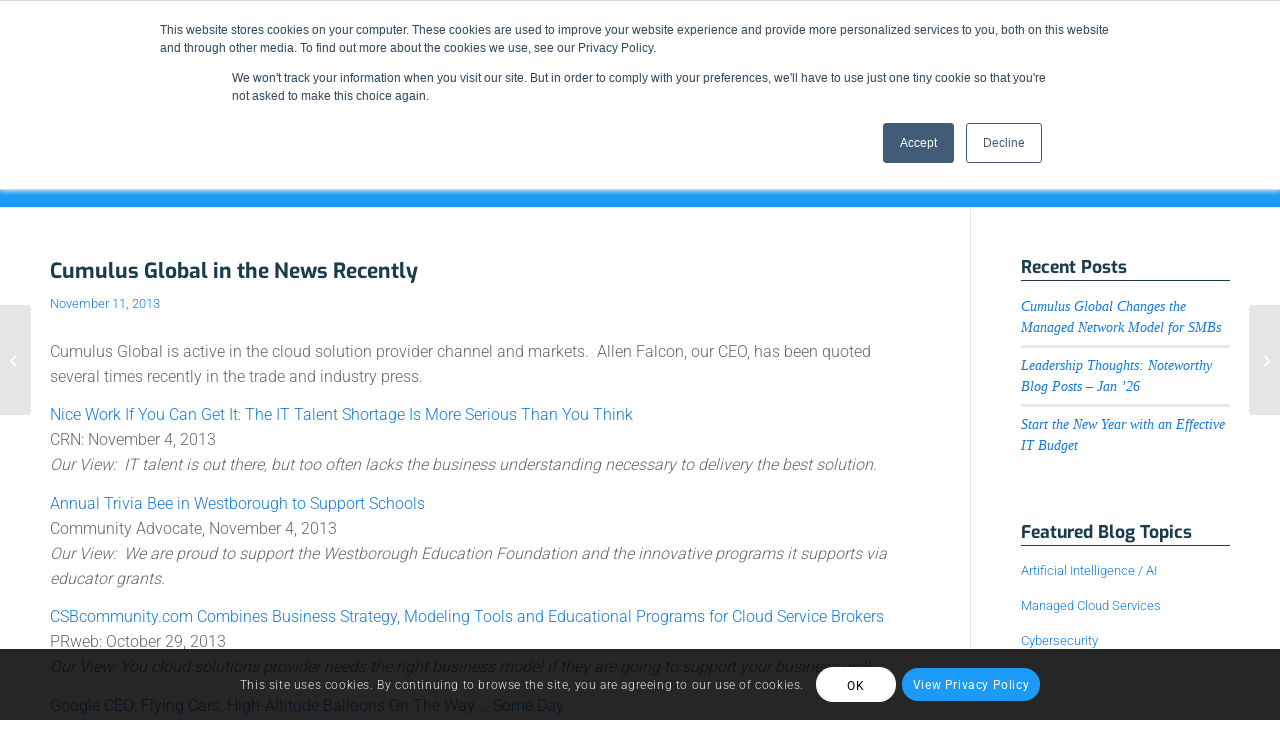

--- FILE ---
content_type: application/javascript; charset=utf-8
request_url: https://www.cumulusglobal.com/wp-content/cache/min/1/wp-content/plugins/pardot/js/asyncdc.min.js?ver=1766434696
body_size: -130
content:
(function($){$(function(){$('[data-dc-url]').each(function(idx,el){var $el=$(el);var dcUrl=$el.data('dc-url');$.ajax({'url':dcUrl+'?ajax','xhrFields':{'withCredentials':!0},'success':function(data){$el.html(data)}})})})})(jQuery)